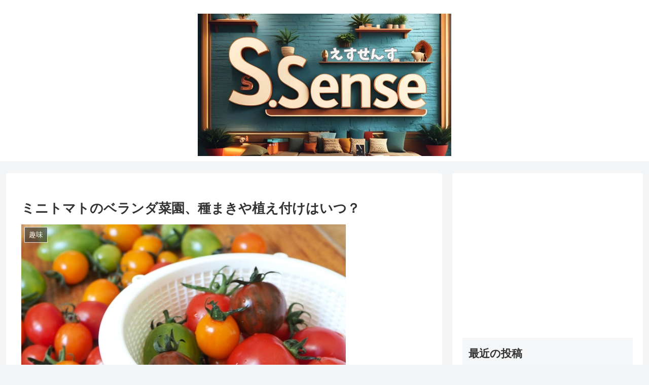

--- FILE ---
content_type: text/html; charset=utf-8
request_url: https://www.google.com/recaptcha/api2/aframe
body_size: 265
content:
<!DOCTYPE HTML><html><head><meta http-equiv="content-type" content="text/html; charset=UTF-8"></head><body><script nonce="2mXj_tgq6_1_2ExwNs0LXg">/** Anti-fraud and anti-abuse applications only. See google.com/recaptcha */ try{var clients={'sodar':'https://pagead2.googlesyndication.com/pagead/sodar?'};window.addEventListener("message",function(a){try{if(a.source===window.parent){var b=JSON.parse(a.data);var c=clients[b['id']];if(c){var d=document.createElement('img');d.src=c+b['params']+'&rc='+(localStorage.getItem("rc::a")?sessionStorage.getItem("rc::b"):"");window.document.body.appendChild(d);sessionStorage.setItem("rc::e",parseInt(sessionStorage.getItem("rc::e")||0)+1);localStorage.setItem("rc::h",'1769912609971');}}}catch(b){}});window.parent.postMessage("_grecaptcha_ready", "*");}catch(b){}</script></body></html>